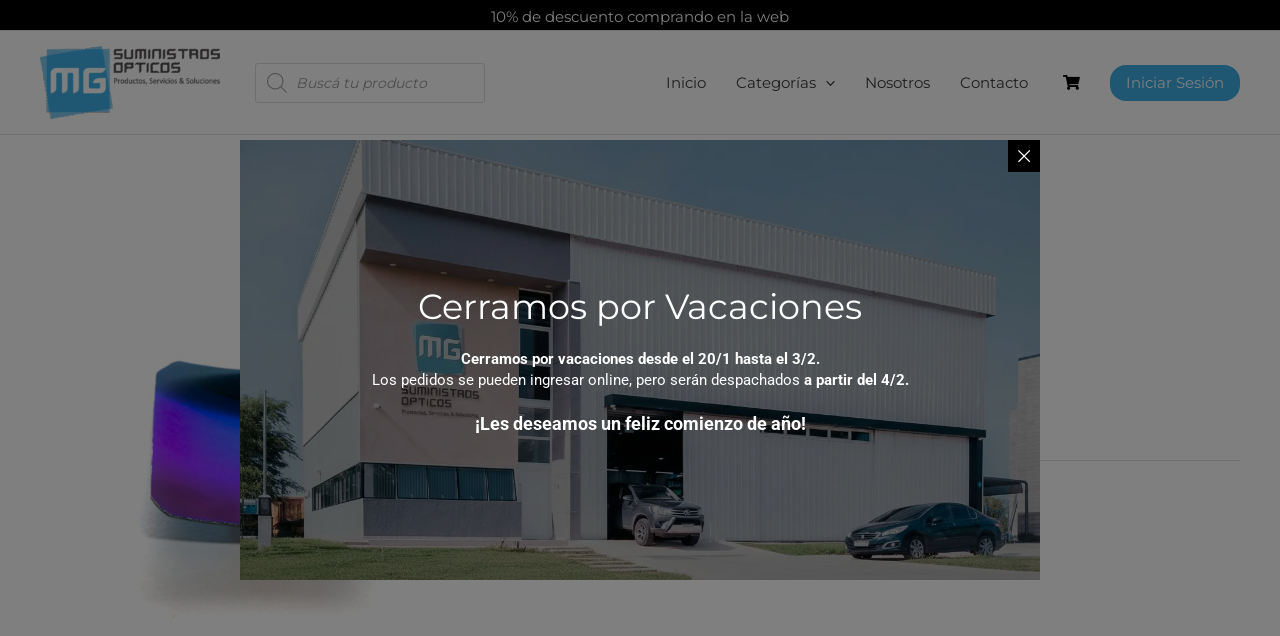

--- FILE ---
content_type: text/css
request_url: https://mgsuministrosopticos.com.ar/wp-content/uploads/elementor/css/post-42180.css?ver=1767822409
body_size: 650
content:
.elementor-42180 .elementor-element.elementor-element-36aac08:not(.elementor-motion-effects-element-type-background), .elementor-42180 .elementor-element.elementor-element-36aac08 > .elementor-motion-effects-container > .elementor-motion-effects-layer{background-color:#3FAEE6;}.elementor-42180 .elementor-element.elementor-element-36aac08 > .elementor-container{max-width:1200px;}.elementor-42180 .elementor-element.elementor-element-36aac08{transition:background 0.3s, border 0.3s, border-radius 0.3s, box-shadow 0.3s;margin-top:0px;margin-bottom:0px;padding:64px 0px 32px 0px;}.elementor-42180 .elementor-element.elementor-element-36aac08 > .elementor-background-overlay{transition:background 0.3s, border-radius 0.3s, opacity 0.3s;}.elementor-42180 .elementor-element.elementor-element-23d42d0:not(.elementor-motion-effects-element-type-background) > .elementor-widget-wrap, .elementor-42180 .elementor-element.elementor-element-23d42d0 > .elementor-widget-wrap > .elementor-motion-effects-container > .elementor-motion-effects-layer{background-color:#3FAEE6;}.elementor-bc-flex-widget .elementor-42180 .elementor-element.elementor-element-23d42d0.elementor-column .elementor-widget-wrap{align-items:flex-start;}.elementor-42180 .elementor-element.elementor-element-23d42d0.elementor-column.elementor-element[data-element_type="column"] > .elementor-widget-wrap.elementor-element-populated{align-content:flex-start;align-items:flex-start;}.elementor-42180 .elementor-element.elementor-element-23d42d0.elementor-column > .elementor-widget-wrap{justify-content:center;}.elementor-42180 .elementor-element.elementor-element-23d42d0 > .elementor-element-populated{transition:background 0.3s, border 0.3s, border-radius 0.3s, box-shadow 0.3s;}.elementor-42180 .elementor-element.elementor-element-23d42d0 > .elementor-element-populated > .elementor-background-overlay{transition:background 0.3s, border-radius 0.3s, opacity 0.3s;}.elementor-42180 .elementor-element.elementor-element-37ae932 > .elementor-widget-container{margin:0px 0px 0px 0px;}.elementor-42180 .elementor-element.elementor-element-37ae932 .elementor-icon-list-items:not(.elementor-inline-items) .elementor-icon-list-item:not(:last-child){padding-block-end:calc(0px/2);}.elementor-42180 .elementor-element.elementor-element-37ae932 .elementor-icon-list-items:not(.elementor-inline-items) .elementor-icon-list-item:not(:first-child){margin-block-start:calc(0px/2);}.elementor-42180 .elementor-element.elementor-element-37ae932 .elementor-icon-list-items.elementor-inline-items .elementor-icon-list-item{margin-inline:calc(0px/2);}.elementor-42180 .elementor-element.elementor-element-37ae932 .elementor-icon-list-items.elementor-inline-items{margin-inline:calc(-0px/2);}.elementor-42180 .elementor-element.elementor-element-37ae932 .elementor-icon-list-items.elementor-inline-items .elementor-icon-list-item:after{inset-inline-end:calc(-0px/2);}.elementor-42180 .elementor-element.elementor-element-37ae932 .elementor-icon-list-icon i{color:#FFFFFF;transition:color 0.3s;}.elementor-42180 .elementor-element.elementor-element-37ae932 .elementor-icon-list-icon svg{fill:#FFFFFF;transition:fill 0.3s;}.elementor-42180 .elementor-element.elementor-element-37ae932 .elementor-icon-list-item:hover .elementor-icon-list-icon i{color:#E0E0EA;}.elementor-42180 .elementor-element.elementor-element-37ae932 .elementor-icon-list-item:hover .elementor-icon-list-icon svg{fill:#E0E0EA;}.elementor-42180 .elementor-element.elementor-element-37ae932{--e-icon-list-icon-size:16px;--icon-vertical-offset:0px;}.elementor-42180 .elementor-element.elementor-element-37ae932 .elementor-icon-list-text{color:#FFFFFF;transition:color 0.3s;}.elementor-42180 .elementor-element.elementor-element-c84bd74 > .elementor-widget-container{margin:0px 0px 0px 0px;}.elementor-42180 .elementor-element.elementor-element-c84bd74 .elementor-icon-list-icon i{color:#FFFFFF;transition:color 0.3s;}.elementor-42180 .elementor-element.elementor-element-c84bd74 .elementor-icon-list-icon svg{fill:#FFFFFF;transition:fill 0.3s;}.elementor-42180 .elementor-element.elementor-element-c84bd74 .elementor-icon-list-item:hover .elementor-icon-list-icon i{color:#E0E0EA;}.elementor-42180 .elementor-element.elementor-element-c84bd74 .elementor-icon-list-item:hover .elementor-icon-list-icon svg{fill:#E0E0EA;}.elementor-42180 .elementor-element.elementor-element-c84bd74{--e-icon-list-icon-size:16px;--icon-vertical-offset:0px;}.elementor-42180 .elementor-element.elementor-element-c84bd74 .elementor-icon-list-text{transition:color 0.3s;}.elementor-bc-flex-widget .elementor-42180 .elementor-element.elementor-element-459777e.elementor-column .elementor-widget-wrap{align-items:flex-start;}.elementor-42180 .elementor-element.elementor-element-459777e.elementor-column.elementor-element[data-element_type="column"] > .elementor-widget-wrap.elementor-element-populated{align-content:flex-start;align-items:flex-start;}.elementor-42180 .elementor-element.elementor-element-459777e.elementor-column > .elementor-widget-wrap{justify-content:center;}.elementor-42180 .elementor-element.elementor-element-459777e > .elementor-element-populated{margin:0px 0px 0px 0px;--e-column-margin-right:0px;--e-column-margin-left:0px;}.elementor-42180 .elementor-element.elementor-element-ffd801e{text-align:center;}.elementor-42180 .elementor-element.elementor-element-ffd801e .elementor-heading-title{font-size:14px;font-weight:600;color:#FFFFFF;}.elementor-42180 .elementor-element.elementor-element-8be9022{text-align:center;}.elementor-42180 .elementor-element.elementor-element-8be9022 .elementor-heading-title{font-size:14px;font-weight:600;color:#FFFFFF;}.elementor-42180 .elementor-element.elementor-element-fa757a5{text-align:center;}.elementor-42180 .elementor-element.elementor-element-fa757a5 .elementor-heading-title{font-size:14px;font-weight:600;color:#FFFFFF;}.elementor-42180 .elementor-element.elementor-element-101da29{text-align:center;}.elementor-42180 .elementor-element.elementor-element-101da29 .elementor-heading-title{font-size:14px;font-weight:600;color:#FFFFFF;}.elementor-42180 .elementor-element.elementor-element-a4e3156{text-align:center;}.elementor-42180 .elementor-element.elementor-element-a4e3156 .elementor-heading-title{font-size:14px;font-weight:600;color:#FFFFFF;}.elementor-bc-flex-widget .elementor-42180 .elementor-element.elementor-element-4044a1d.elementor-column .elementor-widget-wrap{align-items:flex-start;}.elementor-42180 .elementor-element.elementor-element-4044a1d.elementor-column.elementor-element[data-element_type="column"] > .elementor-widget-wrap.elementor-element-populated{align-content:flex-start;align-items:flex-start;}.elementor-42180 .elementor-element.elementor-element-4044a1d.elementor-column > .elementor-widget-wrap{justify-content:center;}.elementor-42180 .elementor-element.elementor-element-4044a1d > .elementor-element-populated{margin:0px 0px 0px 0px;--e-column-margin-right:0px;--e-column-margin-left:0px;}.elementor-42180 .elementor-element.elementor-element-02f76c9{text-align:center;}.elementor-42180 .elementor-element.elementor-element-02f76c9 .elementor-heading-title{font-size:14px;font-weight:600;color:#FFFFFF;}.elementor-42180 .elementor-element.elementor-element-f4bdcf6{text-align:center;}.elementor-42180 .elementor-element.elementor-element-f4bdcf6 .elementor-heading-title{font-size:14px;font-weight:600;color:#FFFFFF;}.elementor-42180 .elementor-element.elementor-element-f8e0e61{text-align:center;}.elementor-42180 .elementor-element.elementor-element-f8e0e61 .elementor-heading-title{font-size:14px;font-weight:600;color:#FFFFFF;}.elementor-42180 .elementor-element.elementor-element-24a5b65{text-align:center;}.elementor-42180 .elementor-element.elementor-element-24a5b65 .elementor-heading-title{font-size:14px;font-weight:600;color:#FFFFFF;}.elementor-42180 .elementor-element.elementor-element-c434088{text-align:center;}.elementor-42180 .elementor-element.elementor-element-c434088 .elementor-heading-title{font-size:14px;font-weight:600;color:#FFFFFF;}.elementor-bc-flex-widget .elementor-42180 .elementor-element.elementor-element-a3143cd.elementor-column .elementor-widget-wrap{align-items:flex-start;}.elementor-42180 .elementor-element.elementor-element-a3143cd.elementor-column.elementor-element[data-element_type="column"] > .elementor-widget-wrap.elementor-element-populated{align-content:flex-start;align-items:flex-start;}.elementor-42180 .elementor-element.elementor-element-a3143cd.elementor-column > .elementor-widget-wrap{justify-content:center;}.elementor-42180 .elementor-element.elementor-element-a3143cd > .elementor-element-populated{margin:0px 0px 0px 0px;--e-column-margin-right:0px;--e-column-margin-left:0px;}.elementor-42180 .elementor-element.elementor-element-6a46f41{text-align:center;}.elementor-42180 .elementor-element.elementor-element-6a46f41 .elementor-heading-title{font-size:14px;color:#FFFFFF;}.elementor-42180 .elementor-element.elementor-element-c646a28{text-align:center;}.elementor-42180 .elementor-element.elementor-element-c646a28 img{max-width:45%;}.elementor-bc-flex-widget .elementor-42180 .elementor-element.elementor-element-4f62930.elementor-column .elementor-widget-wrap{align-items:flex-end;}.elementor-42180 .elementor-element.elementor-element-4f62930.elementor-column.elementor-element[data-element_type="column"] > .elementor-widget-wrap.elementor-element-populated{align-content:flex-end;align-items:flex-end;}.elementor-42180 .elementor-element.elementor-element-faa635f:not(.elementor-motion-effects-element-type-background), .elementor-42180 .elementor-element.elementor-element-faa635f > .elementor-motion-effects-container > .elementor-motion-effects-layer{background-color:#000000;}.elementor-42180 .elementor-element.elementor-element-faa635f > .elementor-container{max-width:1200px;}.elementor-42180 .elementor-element.elementor-element-faa635f{transition:background 0.3s, border 0.3s, border-radius 0.3s, box-shadow 0.3s;margin-top:0px;margin-bottom:0px;padding:0px 0px 0px 0px;}.elementor-42180 .elementor-element.elementor-element-faa635f > .elementor-background-overlay{transition:background 0.3s, border-radius 0.3s, opacity 0.3s;}.elementor-42180 .elementor-element.elementor-element-e9a6c87 > .elementor-widget-container{margin:0px 0px 0px 0px;padding:0px 0px 0px 0px;}.elementor-42180 .elementor-element.elementor-element-e9a6c87{text-align:center;}.elementor-42180 .elementor-element.elementor-element-e9a6c87 .elementor-heading-title{font-size:13px;color:#FFFFFF;}.elementor-theme-builder-content-area{height:400px;}.elementor-location-header:before, .elementor-location-footer:before{content:"";display:table;clear:both;}@media(max-width:767px){.elementor-42180 .elementor-element.elementor-element-459777e > .elementor-element-populated{margin:32px 0px 0px 0px;--e-column-margin-right:0px;--e-column-margin-left:0px;padding:0px 0px 0px 0px;}.elementor-42180 .elementor-element.elementor-element-4f62930 > .elementor-element-populated{margin:16px 0px 0px 0px;--e-column-margin-right:0px;--e-column-margin-left:0px;}}@media(min-width:768px){.elementor-42180 .elementor-element.elementor-element-23d42d0{width:15%;}.elementor-42180 .elementor-element.elementor-element-459777e{width:25%;}.elementor-42180 .elementor-element.elementor-element-4044a1d{width:25%;}.elementor-42180 .elementor-element.elementor-element-a3143cd{width:25%;}.elementor-42180 .elementor-element.elementor-element-4f62930{width:10%;}.elementor-42180 .elementor-element.elementor-element-c952269{width:100%;}}@media(max-width:1024px) and (min-width:768px){.elementor-42180 .elementor-element.elementor-element-23d42d0{width:30%;}.elementor-42180 .elementor-element.elementor-element-459777e{width:30%;}.elementor-42180 .elementor-element.elementor-element-4044a1d{width:30%;}}

--- FILE ---
content_type: text/css
request_url: https://mgsuministrosopticos.com.ar/wp-content/uploads/elementor/css/post-45839.css?ver=1767822408
body_size: 159
content:
.elementor-45839 .elementor-element.elementor-element-af57686 > .elementor-container{min-height:400px;}.elementor-45839 .elementor-element.elementor-element-af57686 > .elementor-background-overlay{opacity:0.5;transition:background 0.3s, border-radius 0.3s, opacity 0.3s;}.elementor-45839 .elementor-element.elementor-element-af57686{transition:background 0.3s, border 0.3s, border-radius 0.3s, box-shadow 0.3s;}.elementor-45839 .elementor-element.elementor-element-9706e95{text-align:center;}.elementor-45839 .elementor-element.elementor-element-9706e95 .elementor-heading-title{font-size:35px;color:#FFFFFF;}.elementor-45839 .elementor-element.elementor-element-3f5c6ce{text-align:center;}.elementor-45839 .elementor-element.elementor-element-3f5c6ce .elementor-heading-title{font-family:"Roboto", Sans-serif;font-weight:400;line-height:1.4em;color:#FFFFFF;}.elementor-45839 .elementor-element.elementor-element-76b6ac6{text-align:center;}.elementor-45839 .elementor-element.elementor-element-76b6ac6 .elementor-heading-title{font-family:"Roboto", Sans-serif;font-size:18px;font-weight:700;line-height:1.4em;color:#FFFFFF;}#jet-popup-45839 .jet-popup__container{width:800px;}#jet-popup-45839 .jet-popup__inner{justify-content:center;align-items:center;}#jet-popup-45839 .jet-popup__container-inner{justify-content:flex-start;}@media(max-width:767px){.elementor-45839 .elementor-element.elementor-element-af57686 > .elementor-background-overlay{opacity:0.38;}.elementor-45839 .elementor-element.elementor-element-af57686{margin-top:0px;margin-bottom:0px;padding:0px 0px 0px 0px;}}/* Start custom CSS for section, class: .elementor-element-af57686 */#jet-popup-45839 .jet-popup__container-inner {
    justify-content: flex-start;
    background-image: url(https://mgsuministrosopticos.com.ar/wp-content/uploads/2026/01/fabrica-suministros-opticos.webp);
    background-position: center left;
    background-size: cover;
}
.jet-popup__container-overlay {
    background-color: black !important;
    opacity: 0.6 !important;
    transition: background 0.3s, border-radius 0.3s, opacity 0.3s !important;
}/* End custom CSS */